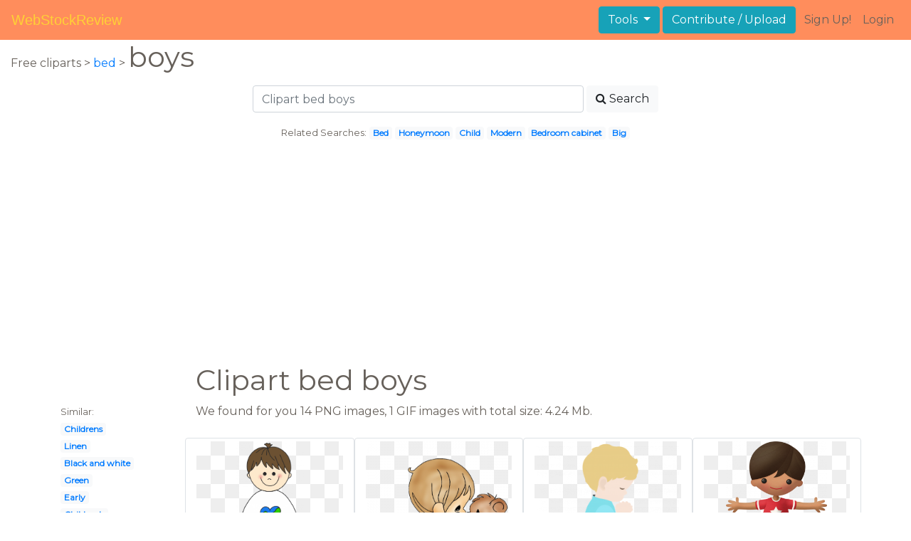

--- FILE ---
content_type: text/html; charset=UTF-8
request_url: https://webstockreview.net/explore/clipart-bed-boys/
body_size: 6279
content:
<!DOCTYPE html>
<html lang="en-US" prefix="og: http://ogp.me/ns# fb: http://ogp.me/ns/fb#">
<head><!--0.0532-->	<meta http-equiv="content-type" content="text/html; charset=utf-8"/>
	<meta name="viewport" content="width=device-width, initial-scale=1">
	<meta name="google-site-verification" content="hL-UjVHojT__mQLmxXNGugNkRPi97ZD4lVN7NTNlTDw" />
	<title>Clipart bed boys, Clipart bed boys Transparent FREE for download on WebStockReview 2026</title>
	<meta name="description" content="WebStockReview provides you with 18 free clipart bed boys. Photo enthusiasts have uploaded clipart bed boys for free download here!"/>
	
    <meta name="keywords" content="clipart bed boys, Clipart bed boys Transparent, Clipart bed boys Png, Clipart bed boys art">
	<meta name='robots' content='index, follow'/>
	<link rel='canonical' href='https://webstockreview.net/explore/clipart-bed-boys/' />
	<meta property='og:type' content='website'/>
	<meta property='og:locale' content='en_US'/>
	<meta property='og:title' content='Clipart bed boys, Clipart bed boys Transparent FREE for download on WebStockReview 2026'/>
	<meta property="og:description" content="WebStockReview provides you with 18 free clipart bed boys. Photo enthusiasts have uploaded clipart bed boys for free download here!"/>
	<meta property='og:url' content='https://webstockreview.net/explore/clipart-bed-boys/'/>
	<meta property='og:site_name' content='WebStockReview'/>
	<meta property='og:image' content='https://webstockreview.net/images/clipart-bed-boys-5.png'/>
		<link href="https://webstockreview.net/Themes/wsr_d1d2keywords/Layouts/layout/assets/favicon.ico" rel="shortcut icon"/>
	<link rel="stylesheet" type="text/css" href="https://webstockreview.net/files/assets/bootstrap/css/bootstrap.min.css">	<link rel="stylesheet" type="text/css" href="https://webstockreview.net/files/assets/font-awesome/4.7.0/css/font-awesome.min.css">	<link rel="stylesheet" type="text/css" href="https://webstockreview.net/style.css?v=771d6dbf995952eaab7d863647947d95"/>
	<link href="https://fonts.googleapis.com/css?family=Montserrat" rel="stylesheet">
	<script type="application/javascript">
		//frame breakout
		if (top.location != location) {
			top.location.href = document.location.href;
		}
	</script>
	<script type="text/javascript">
	// backend javascript properties
	var _HREF='https://webstockreview.net';
	var _THEME='wsr_d1d2keywords';
	var _YM='54391960';
	var _GA='UA-146348329-1';
</script>
	<script type="application/javascript" src="https://webstockreview.net/files/assets/js/jquery-3.3.1.min.js"></script>	<script type="application/javascript" src="https://webstockreview.net/files/assets/js/base.js"></script>		<script src="https://easyimages.net/partner/webstockreview.js"></script> 
	 <script src="https://carlsednaoui.github.io/ouibounce/build/ouibounce.min.js"></script> 
	<script async src="https://pagead2.googlesyndication.com/pagead/js/adsbygoogle.js?client=ca-pub-1734795781859260" crossorigin="anonymous"></script>
<script type="application/javascript" src="https://webstockreview.net/files/assets/typeahead.js/dist/typeahead.bundle.min.js"></script>
<script type="application/javascript" src="https://webstockreview.net/files/assets/search-autocomplete/searchAutocomplete.js"></script>
<link rel="stylesheet" type="text/css" href="https://webstockreview.net/files/assets/search-autocomplete/autocomplete.css"></head>
<body>
<nav id="headers-simple" class="navbar navbar-expand-md justify-content-between">
	<a class="navbar-brand" href="https://webstockreview.net">WebStockReview</a>
	<button class="navbar-toggler" type="button" data-toggle="collapse" data-target="#navbarNav" aria-controls="navbarNav" aria-expanded="false" aria-label="Toggle navigation">
		<span class="navbar-toggler-icon"></span>
	</button>
	<div class="collapse navbar-collapse" id="navbarNav">
		<div class="dropdown ml-auto mr-1">
			<button type="button" class="btn btn-info dropdown-toggle" id="dropdownMenuTools" data-toggle="dropdown" aria-haspopup="true" aria-expanded="false"">
				Tools
			</button>
			<div class="dropdown-menu" aria-labelledby="dropdownMenuTools">
				<a class="dropdown-item" href="https://webstockreview.net/tools/remove-background">Remove background</a>
			</div>
		</div>
		<a class="btn btn-info mr-1" href="" rel="nofollow">Contribute / Upload</a>
		<div>
			<ul class="nav navbar-nav navbar-user justify-content-end">
									<li class="nav-item"><a class="nav-link text-reset ga-tracking-click" data-target="signup" href="https://webstockreview.net/signup.html" rel="nofollow">Sign Up!</a></li>
					<li class="nav-item"><a class="nav-link text-reset ga-tracking-click" data-target="login" href="https://webstockreview.net/login.html" rel="nofollow">Login</a></li>
							</ul>
		</div>
	</div>
</nav><div class="body-container">
	<div class="container-fluid pb-4">
	<div>
	Free cliparts > 
	<a href="https://webstockreview.net/clipart-bed/"> bed</a>
			>
		<h1 class="d-inline">
			 boys		</h1>
	</div> 
	<div class="container-fluid">
	<div class="row pt-3">
		<div class="col-12">
			<div class="container">
				<div class="row justify-content-center">
					<div class="col-lg-6 col-12">
						<form role="search" action="https://webstockreview.net/?_act=page@keyword/search" method="post" onsubmit="var v; if(v=$(this).find('input:text').data('value')){ $(this).find('input:text').attr('value', v); }">
							<div class="row">
								<div class="col p-0 remoteAutocomplete">
									<input class="form-control typeahead" type="text" placeholder="Clipart bed boys" name="q" id="name" autocomplete="off" data-value="Clipart bed boys">
								</div>
								<div class="col col-auto p-0 pl-1">
									<button class="btn btn-light" type="submit" placeholder="Enter Keyword(s)"><i class="fa fa-search mr-1" aria-hidden="true"></i>Search</button>
								</div>
							</div>
						</form>
					</div>
					<div class="col-lg-12 col-12 mt-3 text-center" id="related-search">
													<small>Related Searches:</small>
															<span class="badge badge-light"><a href="https://webstockreview.net/explore/clipart-bed/">Bed</a></span>
															<span class="badge badge-light"><a href="https://webstockreview.net/explore/clipart-bed-honeymoon/">Honeymoon</a></span>
															<span class="badge badge-light"><a href="https://webstockreview.net/explore/clipart-bed-child-bed/">Child</a></span>
															<span class="badge badge-light"><a href="https://webstockreview.net/explore/clipart-bed-modern-bed/">Modern</a></span>
															<span class="badge badge-light"><a href="https://webstockreview.net/explore/clipart-bed-bedroom-cabinet/">Bedroom cabinet</a></span>
															<span class="badge badge-light"><a href="https://webstockreview.net/explore/clipart-bed-big-bed/">Big</a></span>
																		</div>
				</div>
			</div>
		</div>
	</div>
</div>
	<div class="row text-center">
		<div class="col-12 my-3"><script async src="https://pagead2.googlesyndication.com/pagead/js/adsbygoogle.js?client=ca-pub-1734795781859260"
     crossorigin="anonymous"></script>
<!-- top -->
<ins class="adsbygoogle"
     style="display:block"
     data-ad-client="ca-pub-1734795781859260"
     data-ad-slot="1894902767"
     data-ad-format="auto"
     data-full-width-responsive="true"></ins>
<script>
     (adsbygoogle = window.adsbygoogle || []).push({});
</script></div>
	</div>
	<div class="container">
		<div class="row">
			<div class="col-10 offset-2">
				<h1>Clipart bed boys</h1>
			</div>
		</div>
		<div class="row">
			<div class="col-2">
	<small>Similar:</small><br>
			<span class="badge badge-light"><a href="https://webstockreview.net/explore/clipart-bed-childrens-bed/">Childrens</a></span><br>
			<span class="badge badge-light"><a href="https://webstockreview.net/explore/clipart-bed-bed-linen/">Linen</a></span><br>
			<span class="badge badge-light"><a href="https://webstockreview.net/explore/clipart-bed-black-and-white/">Black and white</a></span><br>
			<span class="badge badge-light"><a href="https://webstockreview.net/explore/clipart-bed-green-bed/">Green</a></span><br>
			<span class="badge badge-light"><a href="https://webstockreview.net/explore/clipart-bed-early/">Early</a></span><br>
			<span class="badge badge-light"><a href="https://webstockreview.net/explore/clipart-bed-children's/">Children's</a></span><br>
			<span class="badge badge-light"><a href="https://webstockreview.net/explore/clipart-bed-bed-rest/">Rest</a></span><br>
			<span class="badge badge-light"><a href="https://webstockreview.net/explore/clipart-bed-sleep-early/">Sleep early</a></span><br>
			<span class="badge badge-light"><a href="https://webstockreview.net/explore/clipart-bed-bedding/">Bedding</a></span><br>
			<span class="badge badge-light"><a href="https://webstockreview.net/explore/clipart-bed-small-bed/">Small</a></span><br>
			<span class="badge badge-light"><a href="https://webstockreview.net/explore/clipart-bed-three-bears/">Three bears</a></span><br>
			<span class="badge badge-light"><a href="https://webstockreview.net/explore/clipart-bed-proper-sleep/">Proper sleep</a></span><br>
			<span class="badge badge-light"><a href="https://webstockreview.net/explore/clipart-bed-patient-bed/">Patient</a></span><br>
			<span class="badge badge-light"><a href="https://webstockreview.net/explore/clipart-bed-honeymoon/">Honeymoon</a></span><br>
			<span class="badge badge-light"><a href="https://webstockreview.net/explore/clipart-bed-above/">Above</a></span><br>
			<span class="badge badge-light"><a href="https://webstockreview.net/explore/clipart-bed-sleeping/">Sleeping</a></span><br>
			<span class="badge badge-light"><a href="https://webstockreview.net/explore/clipart-bed-five-little-monkeys/">Five little monkeys</a></span><br>
			<span class="badge badge-light"><a href="https://webstockreview.net/explore/clipart-bed-bedtime-book/">Bedtime book</a></span><br>
			<span class="badge badge-light"><a href="https://webstockreview.net/explore/clipart-bed-colouring-page/">Colouring page</a></span><br>
			<span class="badge badge-light"><a href="https://webstockreview.net/explore/clipart-bed-bedroom-cabinet/">Bedroom cabinet</a></span><br>
			<span class="badge badge-light"><a href="https://webstockreview.net/explore/clipart-bed-modern-bed/">Modern</a></span><br>
			<span class="badge badge-light"><a href="https://webstockreview.net/explore/clipart-bed-empty-bed/">Empty</a></span><br>
			<span class="badge badge-light"><a href="https://webstockreview.net/explore/clipart-bed-single-room/">Single room</a></span><br>
			<span class="badge badge-light"><a href="https://webstockreview.net/explore/clipart-bed/">Bed</a></span><br>
			<span class="badge badge-light"><a href="https://webstockreview.net/explore/clipart-bed-icon/">Icon</a></span><br>
			<span class="badge badge-light"><a href="https://webstockreview.net/explore/clipart-bed-wooden-bed/">Wooden</a></span><br>
			<span class="badge badge-light"><a href="https://webstockreview.net/explore/clipart-bed-big-bed/">Big</a></span><br>
			<span class="badge badge-light"><a href="https://webstockreview.net/explore/clipart-bed-broken-bed/">Broken</a></span><br>
			<span class="badge badge-light"><a href="https://webstockreview.net/explore/clipart-bed-animated/">Animated</a></span><br>
			<span class="badge badge-light"><a href="https://webstockreview.net/explore/clipart-bed-child-bed/">Child</a></span><br>
	</div>			<div class="col">We found for you  14 PNG images, 1 GIF images with total size: 4.24 Mb.<script type="application/javascript" src="https://webstockreview.net/files/assets/js/scrollPaginator.js"></script><style>@import 'https://webstockreview.net/Themes/wsr_d1d2keywords/Blocks/keyword/imagesWrapper/assets/gallery-grid.css';</style><div class="row work" id="scrollPaginator" 
	data-act="keyword/images_scroll"
	data-num="15"
	data-name="clipart bed boys"
	data-offsetcount="yes">
		<div class="col-md-3 img-thumbnail" onclick="document.location='https://webstockreview.net/pict/getfirst?id=399882'; return false;" style="cursor: pointer;">
		<a title=' huge freebie download. Clipart bed boys' href='https://webstockreview.net/image/clipart-bed-boys/399882.html'>
			<div class="transparent">
				<picture>
					<source media="(min-width: 1681px)" srcset="https://webstockreview.net/images/clipart-bed-boys-5.png">
					<source srcset="https://webstockreview.net/images250_/clipart-bed-boys-5.png">
					<img class="rounded img-fluid mx-auto d-block" src="https://webstockreview.net/images/clipart-bed-boys-5.png" alt=" huge freebie download. Clipart bed boys" title="clipart bed boys clipart, transparent - 199.89Kb 770x1600">
				</picture>
			</div>
		</a>
		<h5>
			<a href="https://webstockreview.net/images/clipart-bed-boys-5.png" target="_blank" 
				title="clipart bed boys clipart, transparent - 199.89Kb 770x1600"> huge freebie download for powerpoint presentations</a>
			<span class="anchor text-reset" target="_blank" title="Copyright report about this image" onclick="event.cancelBubble=true;if(event.stopPropagation){event.stopPropagation();} document.location='/contacts.html?text=Copyright+Notification about clipart-bed-boys-5.png'"><i class="fa fa-exclamation-circle text-muted" aria-hidden="true"></i></span>
		</h5>
	</div>
	<div class="col-md-3 img-thumbnail" onclick="document.location='https://webstockreview.net/pict/getfirst?id=399883'; return false;" style="cursor: pointer;">
		<a title='Clipart bed boys. Sarah at getdrawings com' href='https://webstockreview.net/image/clipart-baby-sport/399883.html'>
			<div class="transparent">
				<picture>
					<source media="(min-width: 1681px)" srcset="https://webstockreview.net/images/clipart-baby-sport-18.png">
					<source srcset="https://webstockreview.net/images250_/clipart-baby-sport-18.png">
					<img class="rounded img-fluid mx-auto d-block" src="https://webstockreview.net/images/clipart-baby-sport-18.png" alt="Clipart bed boys. Sarah at getdrawings com" title="clipart bed boys clipart, transparent - 234.21Kb 600x600">
				</picture>
			</div>
		</a>
		<h5>
			<a href="https://webstockreview.net/images/clipart-baby-sport-18.png" target="_blank" 
				title="clipart bed boys clipart, transparent - 234.21Kb 600x600">Sarah at getdrawings com free for personal</a>
			<span class="anchor text-reset" target="_blank" title="Copyright report about this image" onclick="event.cancelBubble=true;if(event.stopPropagation){event.stopPropagation();} document.location='/contacts.html?text=Copyright+Notification about clipart-baby-sport-18.png'"><i class="fa fa-exclamation-circle text-muted" aria-hidden="true"></i></span>
		</h5>
	</div>
	<div class="col-md-3 img-thumbnail" onclick="document.location='https://webstockreview.net/pict/getfirst?id=399884'; return false;" style="cursor: pointer;">
		<a title='Images for praying in. Clipart bed boys' href='https://webstockreview.net/image/pray-clipart/399884.html'>
			<div class="transparent">
				<picture>
					<source media="(min-width: 1681px)" srcset="https://webstockreview.net/images/pray-clipart-19.png">
					<source srcset="https://webstockreview.net/images250_/pray-clipart-19.png">
					<img class="rounded img-fluid mx-auto d-block" src="https://webstockreview.net/images/pray-clipart-19.png" alt="Images for praying in. Clipart bed boys" title="clipart bed boys clipart, transparent - 29.71Kb 948x948">
				</picture>
			</div>
		</a>
		<h5>
			<a href="https://webstockreview.net/images/pray-clipart-19.png" target="_blank" 
				title="clipart bed boys clipart, transparent - 29.71Kb 948x948">Images for praying in church bulletin board</a>
			<span class="anchor text-reset" target="_blank" title="Copyright report about this image" onclick="event.cancelBubble=true;if(event.stopPropagation){event.stopPropagation();} document.location='/contacts.html?text=Copyright+Notification about pray-clipart-19.png'"><i class="fa fa-exclamation-circle text-muted" aria-hidden="true"></i></span>
		</h5>
	</div>
	<div class="col-md-3 img-thumbnail" onclick="document.location='https://webstockreview.net/pict/getfirst?id=399885'; return false;" style="cursor: pointer;">
		<a title='Clipart bed boys. Kaagard parks and recreation' href='https://webstockreview.net/image/clipart-bed-boys/399885.html'>
			<div class="transparent">
				<picture>
					<source media="(min-width: 1681px)" srcset="https://webstockreview.net/images/clipart-bed-boys-9.png">
					<source srcset="https://webstockreview.net/images250_/clipart-bed-boys-9.png">
					<img class="rounded img-fluid mx-auto d-block" src="https://webstockreview.net/images/clipart-bed-boys-9.png" alt="Clipart bed boys. Kaagard parks and recreation" title="clipart bed boys clipart, transparent - 254.86Kb 567x800">
				</picture>
			</div>
		</a>
		<h5>
			<a href="https://webstockreview.net/images/clipart-bed-boys-9.png" target="_blank" 
				title="clipart bed boys clipart, transparent - 254.86Kb 567x800">Kaagard parks and recreation b png pinterest</a>
			<span class="anchor text-reset" target="_blank" title="Copyright report about this image" onclick="event.cancelBubble=true;if(event.stopPropagation){event.stopPropagation();} document.location='/contacts.html?text=Copyright+Notification about clipart-bed-boys-9.png'"><i class="fa fa-exclamation-circle text-muted" aria-hidden="true"></i></span>
		</h5>
	</div>
	<div class="col-md-3 img-thumbnail" onclick="document.location='https://webstockreview.net/pict/getfirst?id=399886'; return false;" style="cursor: pointer;">
		<a title=' collection of make. Clipart bed boys' href='https://webstockreview.net/image/clipart-bed-boys/399886.html'>
			<div class="transparent">
				<picture>
					<source media="(min-width: 1681px)" srcset="https://webstockreview.net/images/clipart-bed-boys-2.png">
					<source srcset="https://webstockreview.net/images250_/clipart-bed-boys-2.png">
					<img class="rounded img-fluid mx-auto d-block" src="https://webstockreview.net/images/clipart-bed-boys-2.png" alt=" collection of make. Clipart bed boys" title="clipart bed boys clipart, transparent - 205.85Kb 640x545">
				</picture>
			</div>
		</a>
		<h5>
			<a href="https://webstockreview.net/images/clipart-bed-boys-2.png" target="_blank" 
				title="clipart bed boys clipart, transparent - 205.85Kb 640x545"> collection of make kids high quality</a>
			<span class="anchor text-reset" target="_blank" title="Copyright report about this image" onclick="event.cancelBubble=true;if(event.stopPropagation){event.stopPropagation();} document.location='/contacts.html?text=Copyright+Notification about clipart-bed-boys-2.png'"><i class="fa fa-exclamation-circle text-muted" aria-hidden="true"></i></span>
		</h5>
	</div>
	<div class="col-md-3 img-thumbnail" onclick="document.location='https://webstockreview.net/pict/getfirst?id=399887'; return false;" style="cursor: pointer;">
		<a title='Clipart bed boys. Read to self panda' href='https://webstockreview.net/image/books-clipart-self/399887.html'>
			<div class="transparent">
				<picture>
					<source media="(min-width: 1681px)" srcset="https://webstockreview.net/images/books-clipart-self-10.png">
					<source srcset="https://webstockreview.net/images250_/books-clipart-self-10.png">
					<img class="rounded img-fluid mx-auto d-block" src="https://webstockreview.net/images/books-clipart-self-10.png" alt="Clipart bed boys. Read to self panda" title="clipart bed boys clipart, transparent - 1567.55Kb 1342x1600">
				</picture>
			</div>
		</a>
		<h5>
			<a href="https://webstockreview.net/images/books-clipart-self-10.png" target="_blank" 
				title="clipart bed boys clipart, transparent - 1567.55Kb 1342x1600">Read to self panda free images daily</a>
			<span class="anchor text-reset" target="_blank" title="Copyright report about this image" onclick="event.cancelBubble=true;if(event.stopPropagation){event.stopPropagation();} document.location='/contacts.html?text=Copyright+Notification about books-clipart-self-10.png'"><i class="fa fa-exclamation-circle text-muted" aria-hidden="true"></i></span>
		</h5>
	</div>
	<div class="col-md-3 img-thumbnail" onclick="document.location='https://webstockreview.net/pict/getfirst?id=399889'; return false;" style="cursor: pointer;">
		<a title=' collection of getting. Clipart bed boys' href='https://webstockreview.net/image/clipart-bed-boys/399889.html'>
			<div class="transparent">
				<picture>
					<source media="(min-width: 1681px)" srcset="https://webstockreview.net/images/clipart-bed-boys-6.gif">
					<source srcset="https://webstockreview.net/images250_/clipart-bed-boys-6.png">
					<img class="rounded img-fluid mx-auto d-block" src="https://webstockreview.net/images/clipart-bed-boys-6.gif" alt=" collection of getting. Clipart bed boys" title="clipart bed boys clipart, transparent - 32.12Kb 715x1333">
				</picture>
			</div>
		</a>
		<h5>
			<a href="https://webstockreview.net/images/clipart-bed-boys-6.gif" target="_blank" 
				title="clipart bed boys clipart, transparent - 32.12Kb 715x1333"> collection of getting ready for high</a>
			<span class="anchor text-reset" target="_blank" title="Copyright report about this image" onclick="event.cancelBubble=true;if(event.stopPropagation){event.stopPropagation();} document.location='/contacts.html?text=Copyright+Notification about clipart-bed-boys-6.gif'"><i class="fa fa-exclamation-circle text-muted" aria-hidden="true"></i></span>
		</h5>
	</div>
	<div class="col-md-3 img-thumbnail" onclick="document.location='https://webstockreview.net/pict/getfirst?id=399890'; return false;" style="cursor: pointer;">
		<a title='Clipart bed boys. Cartoon stork image delivering' href='https://webstockreview.net/image/clipart-baby-stork/399890.html'>
			<div class="transparent">
				<picture>
					<source media="(min-width: 1681px)" srcset="https://webstockreview.net/images/clipart-baby-stork-7.png">
					<source srcset="https://webstockreview.net/images250_/clipart-baby-stork-7.png">
					<img class="rounded img-fluid mx-auto d-block" src="https://webstockreview.net/images/clipart-baby-stork-7.png" alt="Clipart bed boys. Cartoon stork image delivering" title="clipart bed boys clipart, transparent - 154.1Kb 600x600">
				</picture>
			</div>
		</a>
		<h5>
			<a href="https://webstockreview.net/images/clipart-baby-stork-7.png" target="_blank" 
				title="clipart bed boys clipart, transparent - 154.1Kb 600x600">Cartoon stork image delivering baby boy obr</a>
			<span class="anchor text-reset" target="_blank" title="Copyright report about this image" onclick="event.cancelBubble=true;if(event.stopPropagation){event.stopPropagation();} document.location='/contacts.html?text=Copyright+Notification about clipart-baby-stork-7.png'"><i class="fa fa-exclamation-circle text-muted" aria-hidden="true"></i></span>
		</h5>
	</div>
	<div class="col-md-3 img-thumbnail" onclick="document.location='https://webstockreview.net/pict/getfirst?id=399891'; return false;" style="cursor: pointer;">
		<a title='Index of images scrappin. Clipart bed boys' href='https://webstockreview.net/image/class-clipart-chemistry/399891.html'>
			<div class="transparent">
				<picture>
					<source media="(min-width: 1681px)" srcset="https://webstockreview.net/images/class-clipart-chemistry-17.png">
					<source srcset="https://webstockreview.net/images250_/class-clipart-chemistry-17.png">
					<img class="rounded img-fluid mx-auto d-block" src="https://webstockreview.net/images/class-clipart-chemistry-17.png" alt="Index of images scrappin. Clipart bed boys" title="clipart bed boys clipart, transparent - 270.99Kb 936x1700">
				</picture>
			</div>
		</a>
		<h5>
			<a href="https://webstockreview.net/images/class-clipart-chemistry-17.png" target="_blank" 
				title="clipart bed boys clipart, transparent - 270.99Kb 936x1700">Index of images scrappin doodles kids science</a>
			<span class="anchor text-reset" target="_blank" title="Copyright report about this image" onclick="event.cancelBubble=true;if(event.stopPropagation){event.stopPropagation();} document.location='/contacts.html?text=Copyright+Notification about class-clipart-chemistry-17.png'"><i class="fa fa-exclamation-circle text-muted" aria-hidden="true"></i></span>
		</h5>
	</div>
	<div class="col-md-3 img-thumbnail" onclick="document.location='https://webstockreview.net/pict/getfirst?id=399892'; return false;" style="cursor: pointer;">
		<a title='Clipart bed boys. Super her is e' href='https://webstockreview.net/image/4-clipart-boy/399892.html'>
			<div class="transparent">
				<picture>
					<source media="(min-width: 1681px)" srcset="https://webstockreview.net/images/4-clipart-boy-16.png">
					<source srcset="https://webstockreview.net/images250_/4-clipart-boy-16.png">
					<img class="rounded img-fluid mx-auto d-block" src="https://webstockreview.net/images/4-clipart-boy-16.png" alt="Clipart bed boys. Super her is e" title="clipart bed boys clipart, transparent - 289.43Kb 1932x2851">
				</picture>
			</div>
		</a>
		<h5>
			<a href="https://webstockreview.net/images/4-clipart-boy-16.png" target="_blank" 
				title="clipart bed boys clipart, transparent - 289.43Kb 1932x2851">Super her is e hero nas cat</a>
			<span class="anchor text-reset" target="_blank" title="Copyright report about this image" onclick="event.cancelBubble=true;if(event.stopPropagation){event.stopPropagation();} document.location='/contacts.html?text=Copyright+Notification about 4-clipart-boy-16.png'"><i class="fa fa-exclamation-circle text-muted" aria-hidden="true"></i></span>
		</h5>
	</div>
	<div class="col-md-3 img-thumbnail" onclick="document.location='https://webstockreview.net/pict/getfirst?id=399894'; return false;" style="cursor: pointer;">
		<a title='Zwd ice skaters skater. Clipart bed boys' href='https://webstockreview.net/image/clipart-bed-boys/399894.html'>
			<div class="transparent">
				<picture>
					<source media="(min-width: 1681px)" srcset="https://webstockreview.net/images/clipart-bed-boys-17.png">
					<source srcset="https://webstockreview.net/images250_/clipart-bed-boys-17.png">
					<img class="rounded img-fluid mx-auto d-block" src="https://webstockreview.net/images/clipart-bed-boys-17.png" alt="Zwd ice skaters skater. Clipart bed boys" title="clipart bed boys clipart, transparent - 115.94Kb 739x1447">
				</picture>
			</div>
		</a>
		<h5>
			<a href="https://webstockreview.net/images/clipart-bed-boys-17.png" target="_blank" 
				title="clipart bed boys clipart, transparent - 115.94Kb 739x1447">Zwd ice skaters skater png minus zwdiceskaters</a>
			<span class="anchor text-reset" target="_blank" title="Copyright report about this image" onclick="event.cancelBubble=true;if(event.stopPropagation){event.stopPropagation();} document.location='/contacts.html?text=Copyright+Notification about clipart-bed-boys-17.png'"><i class="fa fa-exclamation-circle text-muted" aria-hidden="true"></i></span>
		</h5>
	</div>
	<div class="col-md-3 img-thumbnail" onclick="document.location='https://webstockreview.net/pict/getfirst?id=399895'; return false;" style="cursor: pointer;">
		<a title='Clipart bed boys. Melonheadz august xox' href='https://webstockreview.net/image/clipart-bed-boys/399895.html'>
			<div class="transparent">
				<picture>
					<source media="(min-width: 1681px)" srcset="https://webstockreview.net/images/clipart-bed-boys-19.png">
					<source srcset="https://webstockreview.net/images250_/clipart-bed-boys-19.png">
					<img class="rounded img-fluid mx-auto d-block" src="https://webstockreview.net/images/clipart-bed-boys-19.png" alt="Clipart bed boys. Melonheadz august xox" title="clipart bed boys clipart, transparent - 473.57Kb 1123x1600">
				</picture>
			</div>
		</a>
		<h5>
			<a href="https://webstockreview.net/images/clipart-bed-boys-19.png" target="_blank" 
				title="clipart bed boys clipart, transparent - 473.57Kb 1123x1600">Melonheadz august xox</a>
			<span class="anchor text-reset" target="_blank" title="Copyright report about this image" onclick="event.cancelBubble=true;if(event.stopPropagation){event.stopPropagation();} document.location='/contacts.html?text=Copyright+Notification about clipart-bed-boys-19.png'"><i class="fa fa-exclamation-circle text-muted" aria-hidden="true"></i></span>
		</h5>
	</div>
	<div class="col-md-3 img-thumbnail" onclick="document.location='https://webstockreview.net/pict/getfirst?id=399907'; return false;" style="cursor: pointer;">
		<a title='Cute clip art of. Clipart bed boys' href='https://webstockreview.net/image/clipart-bed-boys/399907.html'>
			<div class="transparent">
				<picture>
					<source media="(min-width: 1681px)" srcset="https://webstockreview.net/images/clipart-bed-boys-12.png">
					<source srcset="https://webstockreview.net/images250_/clipart-bed-boys-12.png">
					<img class="rounded img-fluid mx-auto d-block" src="https://webstockreview.net/images/clipart-bed-boys-12.png" alt="Cute clip art of. Clipart bed boys" title="clipart bed boys clipart, transparent - 302.35Kb 6037x6575">
				</picture>
			</div>
		</a>
		<h5>
			<a href="https://webstockreview.net/images/clipart-bed-boys-12.png" target="_blank" 
				title="clipart bed boys clipart, transparent - 302.35Kb 6037x6575">Cute clip art of a little boy</a>
			<span class="anchor text-reset" target="_blank" title="Copyright report about this image" onclick="event.cancelBubble=true;if(event.stopPropagation){event.stopPropagation();} document.location='/contacts.html?text=Copyright+Notification about clipart-bed-boys-12.png'"><i class="fa fa-exclamation-circle text-muted" aria-hidden="true"></i></span>
		</h5>
	</div>
	<div class="col-md-3 img-thumbnail" onclick="document.location='https://webstockreview.net/pict/getfirst?id=2380040'; return false;" style="cursor: pointer;">
		<a title='Clipart bed boys. Free healthy sleeping cliparts' href='https://webstockreview.net/image/bedtime-clipart-transparent/2380040.html'>
			<div class="transparent">
				<picture>
					<source media="(min-width: 1681px)" srcset="https://webstockreview.net/images/bedtime-clipart-transparent-4.png">
					<source srcset="https://webstockreview.net/images250_/bedtime-clipart-transparent-4.png">
					<img class="rounded img-fluid mx-auto d-block" src="https://webstockreview.net/images/bedtime-clipart-transparent-4.png" alt="Clipart bed boys. Free healthy sleeping cliparts" title="clipart bed boys clipart, transparent - 137.01Kb 450x320">
				</picture>
			</div>
		</a>
		<h5>
			<a href="https://webstockreview.net/images/bedtime-clipart-transparent-4.png" target="_blank" 
				title="clipart bed boys clipart, transparent - 137.01Kb 450x320">Free healthy sleeping cliparts download clip art</a>
			<span class="anchor text-reset" target="_blank" title="Copyright report about this image" onclick="event.cancelBubble=true;if(event.stopPropagation){event.stopPropagation();} document.location='/contacts.html?text=Copyright+Notification about bedtime-clipart-transparent-4.png'"><i class="fa fa-exclamation-circle text-muted" aria-hidden="true"></i></span>
		</h5>
	</div>
	<div class="col-md-3 img-thumbnail" onclick="document.location='https://webstockreview.net/pict/getfirst?id=2380041'; return false;" style="cursor: pointer;">
		<a title='Bedroom cliparts zone . Clipart bed boys' href='https://webstockreview.net/image/clipart-bed-boys/2380041.html'>
			<div class="transparent">
				<picture>
					<source media="(min-width: 1681px)" srcset="https://webstockreview.net/images/clipart-bed-boys-3.png">
					<source srcset="https://webstockreview.net/images250_/clipart-bed-boys-3.png">
					<img class="rounded img-fluid mx-auto d-block" src="https://webstockreview.net/images/clipart-bed-boys-3.png" alt="Bedroom cliparts zone . Clipart bed boys" title="clipart bed boys clipart, transparent - 69.49Kb 715x510">
				</picture>
			</div>
		</a>
		<h5>
			<a href="https://webstockreview.net/images/clipart-bed-boys-3.png" target="_blank" 
				title="clipart bed boys clipart, transparent - 69.49Kb 715x510">Bedroom cliparts zone </a>
			<span class="anchor text-reset" target="_blank" title="Copyright report about this image" onclick="event.cancelBubble=true;if(event.stopPropagation){event.stopPropagation();} document.location='/contacts.html?text=Copyright+Notification about clipart-bed-boys-3.png'"><i class="fa fa-exclamation-circle text-muted" aria-hidden="true"></i></span>
		</h5>
	</div>
</div>
</div>
		</div>
	</div>
	<div class="row"><h3 class="px-4">Popular clipart collections:</h3>
<div class="container">
	<div class="row">
			<div class="col-md-2">
			<p class="text-center">
				<a href="https://webstockreview.net/explore/cigar-clipart-scotch-whiskey/" title="Cigar scotch whiskey">
					<b>Cigar scotch whiskey</b><br>
					... see all ...
				</a>
			</p>
		</div>
			<div class="col-md-2">
			<p class="text-center">
				<a href="https://webstockreview.net/explore/clipart-turkey-race/" title="Turkey race">
					<b>Turkey race</b><br>
					... see all ...
				</a>
			</p>
		</div>
			<div class="col-md-2">
			<p class="text-center">
				<a href="https://webstockreview.net/explore/clipart-reading-outline/" title="Reading outline">
					<b>Reading outline</b><br>
					... see all ...
				</a>
			</p>
		</div>
			<div class="col-md-2">
			<p class="text-center">
				<a href="https://webstockreview.net/explore/student-clipart-carpet/" title="Student carpet">
					<b>Student carpet</b><br>
					... see all ...
				</a>
			</p>
		</div>
			<div class="col-md-2">
			<p class="text-center">
				<a href="https://webstockreview.net/explore/congress-clipart-member-congress/" title="Congress member congress">
					<b>Congress member congress</b><br>
					... see all ...
				</a>
			</p>
		</div>
			<div class="col-md-2">
			<p class="text-center">
				<a href="https://webstockreview.net/explore/faces-clipart-pineapple/" title="Faces pineapple">
					<b>Faces pineapple</b><br>
					... see all ...
				</a>
			</p>
		</div>
			<div class="col-md-2">
			<p class="text-center">
				<a href="https://webstockreview.net/explore/clipart-sunglasses-sunshade/" title="Sunglasses sunshade">
					<b>Sunglasses sunshade</b><br>
					... see all ...
				</a>
			</p>
		</div>
			<div class="col-md-2">
			<p class="text-center">
				<a href="https://webstockreview.net/explore/grass-clipart-lawn-mower/" title="Grass lawn mower">
					<b>Grass lawn mower</b><br>
					... see all ...
				</a>
			</p>
		</div>
			<div class="col-md-2">
			<p class="text-center">
				<a href="https://webstockreview.net/explore/ruler-clipart-engineer/" title="Ruler engineer">
					<b>Ruler engineer</b><br>
					... see all ...
				</a>
			</p>
		</div>
			<div class="col-md-2">
			<p class="text-center">
				<a href="https://webstockreview.net/explore/collaboration-clipart-case-management/" title="Collaboration case management">
					<b>Collaboration case management</b><br>
					... see all ...
				</a>
			</p>
		</div>
			<div class="col-md-2">
			<p class="text-center">
				<a href="https://webstockreview.net/explore/professional-clipart-computer-user/" title="Professional computer user">
					<b>Professional computer user</b><br>
					... see all ...
				</a>
			</p>
		</div>
			<div class="col-md-2">
			<p class="text-center">
				<a href="https://webstockreview.net/explore/starbucks-clipart-colouring-page/" title="Starbucks colouring page">
					<b>Starbucks colouring page</b><br>
					... see all ...
				</a>
			</p>
		</div>
			<div class="col-md-2">
			<p class="text-center">
				<a href="https://webstockreview.net/explore/alphabet-clipart-cartoon/" title="Alphabet cartoon">
					<b>Alphabet cartoon</b><br>
					... see all ...
				</a>
			</p>
		</div>
			<div class="col-md-2">
			<p class="text-center">
				<a href="https://webstockreview.net/explore/lemons-clipart-svg/" title="Lemons svg">
					<b>Lemons svg</b><br>
					... see all ...
				</a>
			</p>
		</div>
			<div class="col-md-2">
			<p class="text-center">
				<a href="https://webstockreview.net/explore/explosion-clipart-mushroom-cloud/" title="Explosion mushroom cloud">
					<b>Explosion mushroom cloud</b><br>
					... see all ...
				</a>
			</p>
		</div>
			<div class="col-md-2">
			<p class="text-center">
				<a href="https://webstockreview.net/explore/logo-clipart-coffee/" title="Logo coffee">
					<b>Logo coffee</b><br>
					... see all ...
				</a>
			</p>
		</div>
			<div class="col-md-2">
			<p class="text-center">
				<a href="https://webstockreview.net/explore/christmas-clipart-coloring/" title="Christmas coloring">
					<b>Christmas coloring</b><br>
					... see all ...
				</a>
			</p>
		</div>
			<div class="col-md-2">
			<p class="text-center">
				<a href="https://webstockreview.net/explore/2018-clipart-budget/" title="2018 budget">
					<b>2018 budget</b><br>
					... see all ...
				</a>
			</p>
		</div>
		</div>
</div></div>
</div>
<script>
    $(document).ready(function(){
		$(document).on('contextmenu', 'img', function(e){
		  return false;
		});
	});
</script></div>
<footer id="footers-simple" class="section-nude py-3">
	<div class="container">
		<div class="row justify-content-between align-items-center">
			<nav class="nav col-sm-12 col-md-8">
				<a class="nav-link" href="https://webstockreview.net/privacy.html" rel="nofollow">Privacy Policy</a>
				<a class="nav-link" href="https://webstockreview.net/terms.html" rel="nofollow">Terms</a>
				<a class="nav-link" href="https://webstockreview.net/contacts.html?text=Copyright+Notification%0A" rel="nofollow">Copyright Notification</a>
				<a class="nav-link" href="https://webstockreview.net/contacts.html" rel="nofollow">Contact us</a>
			</nav>
		</div>
	</div>
</footer>
<img style="display:none;" src="https://webstockreview.net/s.gif?uri=%2Fexplore%2Fclipart-bed-boys%2F&t=1769106322&channel=keyword"/><script type="application/javascript" src="https://webstockreview.net/files/assets/bootstrap/js/bootstrap.bundle.min.js"></script><!-- Global site tag (gtag.js) - Google Analytics -->
<script async src="https://www.googletagmanager.com/gtag/js?id=UA-146348329-1"></script>
<script>
   window.dataLayer = window.dataLayer || [];
   function gtag(){dataLayer.push(arguments);}
   gtag('js', new Date());
   gtag('config', 'UA-146348329-1');
</script><!-- Yandex.Metrika counter -->
<script type="text/javascript" >
   (function(m,e,t,r,i,k,a){m[i]=m[i]||function(){(m[i].a=m[i].a||[]).push(arguments)};
   m[i].l=1*new Date();k=e.createElement(t),a=e.getElementsByTagName(t)[0],k.async=1,k.src=r,a.parentNode.insertBefore(k,a)})
   (window, document, "script", "https://mc.yandex.ru/metrika/tag.js", "ym");

   ym(54391960, "init", {
        id:54391960,
        clickmap:true,
        trackLinks:true,
        accurateTrackBounce:true,
        webvisor:true
   });
</script>
<noscript><div><img src="https://mc.yandex.ru/watch/54391960" style="position:absolute; left:-9999px;" alt="" /></div></noscript>
<!-- /Yandex.Metrika counter --><!-- Facebook Pixel Code -->
<script>
    !function(f,b,e,v,n,t,s)
    {if(f.fbq)return;n=f.fbq=function(){n.callMethod?
    n.callMethod.apply(n,arguments):n.queue.push(arguments)};
    if(!f._fbq)f._fbq=n;n.push=n;n.loaded=!0;n.version='2.0';
    n.queue=[];t=b.createElement(e);t.async=!0;
    t.src=v;s=b.getElementsByTagName(e)[0];
    s.parentNode.insertBefore(t,s)}(window, document,'script',
    'https://connect.facebook.net/en_US/fbevents.js');
    fbq('init', '399095044385992');
    fbq('track', 'PageView');
</script>
<noscript><img height="1" width="1" style="display:none"
src="https://www.facebook.com/tr?id=399095044385992&ev=PageView&noscript=1"
/></noscript>
<!-- End Facebook Pixel Code -->
<!-- Yandex.Metrika counter -->
<script type="text/javascript" >
   (function(m,e,t,r,i,k,a){m[i]=m[i]||function(){(m[i].a=m[i].a||[]).push(arguments)};
   m[i].l=1*new Date();
   for (var j = 0; j < document.scripts.length; j++) {if (document.scripts[j].src === r) { return; }}
   k=e.createElement(t),a=e.getElementsByTagName(t)[0],k.async=1,k.src=r,a.parentNode.insertBefore(k,a)})
   (window, document, "script", "https://mc.yandex.ru/metrika/tag.js", "ym");

   ym(101504328, "init", {
        clickmap:true,
        trackLinks:true,
        accurateTrackBounce:true
   });
</script>
<noscript><div><img src="https://mc.yandex.ru/watch/101504328" style="position:absolute; left:-9999px;" alt="" /></div></noscript>
<!-- /Yandex.Metrika counter -->

<script defer src="https://static.cloudflareinsights.com/beacon.min.js/vcd15cbe7772f49c399c6a5babf22c1241717689176015" integrity="sha512-ZpsOmlRQV6y907TI0dKBHq9Md29nnaEIPlkf84rnaERnq6zvWvPUqr2ft8M1aS28oN72PdrCzSjY4U6VaAw1EQ==" data-cf-beacon='{"version":"2024.11.0","token":"6595114861254fe2a176a89b486152d7","r":1,"server_timing":{"name":{"cfCacheStatus":true,"cfEdge":true,"cfExtPri":true,"cfL4":true,"cfOrigin":true,"cfSpeedBrain":true},"location_startswith":null}}' crossorigin="anonymous"></script>
</body>
</html>


--- FILE ---
content_type: text/html; charset=utf-8
request_url: https://www.google.com/recaptcha/api2/aframe
body_size: 268
content:
<!DOCTYPE HTML><html><head><meta http-equiv="content-type" content="text/html; charset=UTF-8"></head><body><script nonce="dZgAm89ZwTErGx8B2RaexQ">/** Anti-fraud and anti-abuse applications only. See google.com/recaptcha */ try{var clients={'sodar':'https://pagead2.googlesyndication.com/pagead/sodar?'};window.addEventListener("message",function(a){try{if(a.source===window.parent){var b=JSON.parse(a.data);var c=clients[b['id']];if(c){var d=document.createElement('img');d.src=c+b['params']+'&rc='+(localStorage.getItem("rc::a")?sessionStorage.getItem("rc::b"):"");window.document.body.appendChild(d);sessionStorage.setItem("rc::e",parseInt(sessionStorage.getItem("rc::e")||0)+1);localStorage.setItem("rc::h",'1769106327081');}}}catch(b){}});window.parent.postMessage("_grecaptcha_ready", "*");}catch(b){}</script></body></html>